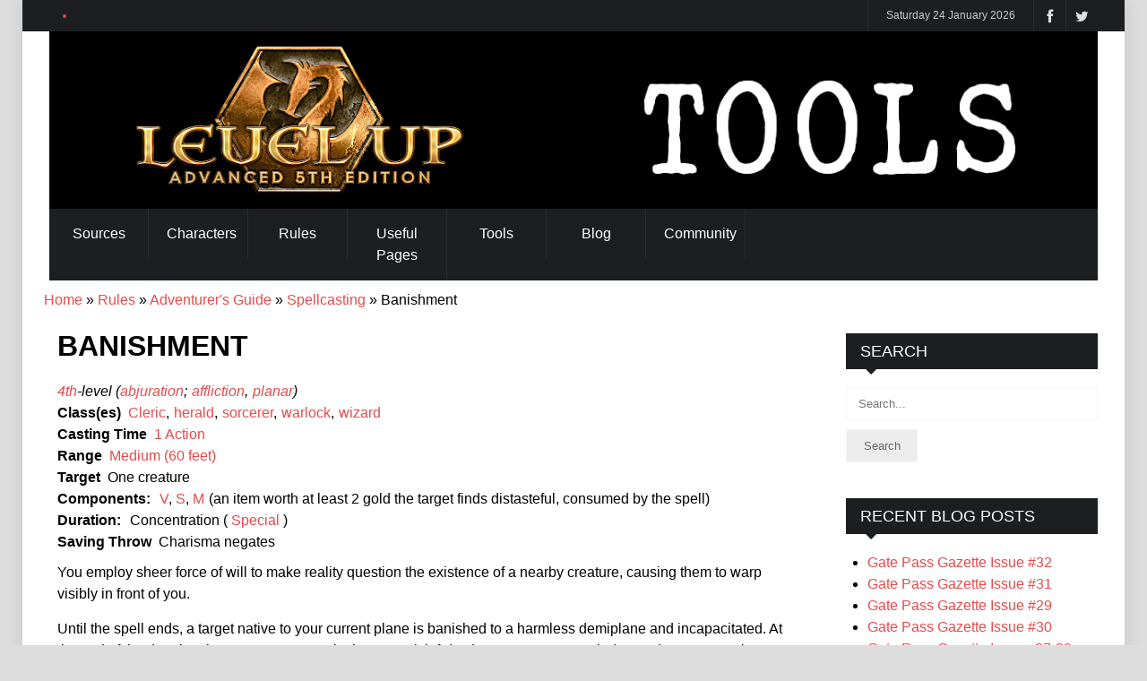

--- FILE ---
content_type: text/html; charset=UTF-8
request_url: https://a5e.tools/spell/banishment
body_size: 9579
content:


<!-- THEME DEBUG -->
<!-- THEME HOOK: 'html' -->
<!-- FILE NAME SUGGESTIONS:
   * html--node--495.html.twig
   * html--node--%.html.twig
   * html--spell.html.twig
   * html--node.html.twig
   x html.html.twig
-->
<!-- BEGIN OUTPUT from 'themes/contrib/ipress/templates/layout/html.html.twig' -->

<!DOCTYPE html>
<!--[if IE 8 ]><html   lang="en" dir="ltr" prefix="content: http://purl.org/rss/1.0/modules/content/  dc: http://purl.org/dc/terms/  foaf: http://xmlns.com/foaf/0.1/  og: http://ogp.me/ns#  rdfs: http://www.w3.org/2000/01/rdf-schema#  schema: http://schema.org/  sioc: http://rdfs.org/sioc/ns#  sioct: http://rdfs.org/sioc/types#  skos: http://www.w3.org/2004/02/skos/core#  xsd: http://www.w3.org/2001/XMLSchema# "><![endif]-->
<!--[if IE 9 ]><html   lang="en" dir="ltr" prefix="content: http://purl.org/rss/1.0/modules/content/  dc: http://purl.org/dc/terms/  foaf: http://xmlns.com/foaf/0.1/  og: http://ogp.me/ns#  rdfs: http://www.w3.org/2000/01/rdf-schema#  schema: http://schema.org/  sioc: http://rdfs.org/sioc/ns#  sioct: http://rdfs.org/sioc/types#  skos: http://www.w3.org/2004/02/skos/core#  xsd: http://www.w3.org/2001/XMLSchema# "><![endif]-->
<!--[if (gte IE 10)|!(IE)]><!--><html   lang="en" dir="ltr" prefix="content: http://purl.org/rss/1.0/modules/content/  dc: http://purl.org/dc/terms/  foaf: http://xmlns.com/foaf/0.1/  og: http://ogp.me/ns#  rdfs: http://www.w3.org/2000/01/rdf-schema#  schema: http://schema.org/  sioc: http://rdfs.org/sioc/ns#  sioct: http://rdfs.org/sioc/types#  skos: http://www.w3.org/2004/02/skos/core#  xsd: http://www.w3.org/2001/XMLSchema# "><!--<![endif]-->
<head>
	
	<meta charset="utf-8" />
<meta name="Generator" content="Drupal 8 (https://www.drupal.org)" />
<meta name="MobileOptimized" content="width" />
<meta name="HandheldFriendly" content="true" />
<meta name="viewport" content="width=device-width, initial-scale=1.0" />
<link rel="shortcut icon" href="/sites/default/files/Level%20Up%20logo%20just%20hexagonal%20dragon%20element%20500px.png" type="image/png" />
<link rel="canonical" href="https://a5e.tools/spell/banishment" />
<link rel="shortlink" href="https://a5e.tools/node/495" />
<link rel="revision" href="https://a5e.tools/spell/banishment" />

		<meta http-equiv="X-UA-Compatible" content="IE=edge">
		<!-- The above 3 meta tags *must* come first in the head; any other head content must come *after* these tags -->
        <meta name ="robots" content="noarchive">
        <title>Banishment | Level Up</title>
        <link rel="shortcut icon" href="" type="image/vnd.microsoft.icon" />
        <link rel="stylesheet" media="all" href="/sites/default/files/css/css_ixfLNt1XW4WVQ4Klp2rXnCgB0you5q1cmXvcfB1RftU.css" />
<link rel="stylesheet" media="all" href="/sites/default/files/css/css_5N7XJhpuZ1DUSuLVpbos9vjoe1h3m7O1VaaCZwjPaG0.css" />

        
<!--[if lte IE 8]>
<script src="/sites/default/files/js/js_VtafjXmRvoUgAzqzYTA3Wrjkx9wcWhjP0G4ZnnqRamA.js"></script>
<![endif]-->

                        <!--[if lt IE 9]><script src="https://cdnjs.cloudflare.com/ajax/libs/html5shiv/3.7.3/html5shiv.js"></script><![endif]-->
        <!--[if lt IE 9]><script src="js/respond.js"></script><![endif]-->

		

        <!-- Global site tag (gtag.js) - Google Analytics -->
        <script async src="https://www.googletagmanager.com/gtag/js?id=G-W322M9NC90"></script>
        <script>
        window.dataLayer = window.dataLayer || [];
        function gtag(){dataLayer.push(arguments);}
        gtag('js', new Date());

        gtag('config', 'G-W322M9NC90');
        </script>

	</head>
		
	<body  class="node-495 node-type-spell" style="background:#ddd url() fixed">
    	<a href="#main-content" class="visually-hidden focusable">
            Skip to main content
        </a>
		
		<div id="layout" class="boxed">
			
            

<!-- THEME DEBUG -->
<!-- THEME HOOK: 'off_canvas_page_wrapper' -->
<!-- BEGIN OUTPUT from 'core/themes/stable/templates/content/off-canvas-page-wrapper.html.twig' -->
  <div class="dialog-off-canvas-main-canvas" data-off-canvas-main-canvas>
    

<!-- THEME DEBUG -->
<!-- THEME HOOK: 'page' -->
<!-- FILE NAME SUGGESTIONS:
   * page--node--495.html.twig
   * page--node--%.html.twig
   * page--node-spell.html.twig
   * page--node.html.twig
   x page.html.twig
-->
<!-- BEGIN OUTPUT from 'themes/contrib/ipress/templates/layout/page.html.twig' -->
<header id="header">
	<div class="a_head">
		<div class="row clearfix">
			<div class="breaking_news lefter">
				<div class="freq_out">
					<div class="freq"><div class="inner_f"></div><div id="layerBall"></div></div>
				</div><!-- /freq -->

				 

			</div><!-- /breaking news -->

			<div class="right_bar">
				<div class="social social_head">

					<a href="https://twitter.com/enpublishingrpg" class="bottomtip" title="Twitter"><i class="fa-twitter"></i></a>					<a href="https://www.facebook.com/groups/1216176805400078" class="bottomtip" title="Facebook"><i class="fa-facebook"></i></a>																													</div><!-- /social -->
				
				 					<span id="date_time"></span><!-- /date -->
								
			</div><!-- /right bar -->
		</div><!-- /row -->
	</div><!-- /a head -->

	<div class="b_head">
		<div class="row clearfix">
			<div class="logo">
				<a href="/" title="Level Up"> <img src="/sites/default/files/level-up-advanced-fifth-edition-rpg-tools-header-image.png" alt="Level Up"> </a>
			</div><!-- /logo -->
			
			 			
			
		</div><!-- /row -->
	</div><!-- /b head -->

	<div class="row clearfix">
		<div class="sticky_true">
			<div class="c_head clearfix">
					
					

<!-- THEME DEBUG -->
<!-- THEME HOOK: 'region' -->
<!-- FILE NAME SUGGESTIONS:
   * region--primary-menu.html.twig
   x region.html.twig
-->
<!-- BEGIN OUTPUT from 'themes/contrib/ipress/templates/blocks/region.html.twig' -->



<!-- THEME DEBUG -->
<!-- THEME HOOK: 'block' -->
<!-- FILE NAME SUGGESTIONS:
   * block--ipress-main-menu.html.twig
   * block--system-menu-block--main.html.twig
   x block--system-menu-block.html.twig
   * block--system.html.twig
   * block.html.twig
-->
<!-- BEGIN OUTPUT from 'core/themes/stable/templates/block/block--system-menu-block.html.twig' -->
<nav role="navigation" aria-labelledby="block-ipress-main-menu-menu" id="block-ipress-main-menu">
            
  <h2 class="visually-hidden" id="block-ipress-main-menu-menu">Main navigation</h2>
  

        

<!-- THEME DEBUG -->
<!-- THEME HOOK: 'menu__main' -->
<!-- FILE NAME SUGGESTIONS:
   x menu--main.html.twig
   x menu--main.html.twig
   * menu.html.twig
-->
<!-- BEGIN OUTPUT from 'themes/contrib/ipress/templates/navigation/menu--main.html.twig' -->

        		    	<ul class="navigation clearfix sf-menu">
	    
	    	
	              		<li class="color10">
						<a href="/rules/introduction-to-level-up">Sources</a>
							<ul>
					        	          		<li>
						<a href="">Rulebooks</a>
							<ul>
					        	          		<li>
						<a href="/rules/adventurers-guide">Adventurer&#039;s Guide</a>
					</li>
          		<li>
						<a href="/rules/trials-and-treasures">Trials &amp; Treasures</a>
					</li>
          		<li>
						<a href="/rules/dungeon-delvers-guide">Dungeon Delver&#039;s Guide</a>
					</li>
          		<li>
						<a href="/rules/voidrunners-codex">Voidrunner&#039;s Codex</a>
					</li>
          		<li>
						<a href="/rules/star-captains-manual">Star Captain&#039;s Manual</a>
					</li>
    	 
      
  
				</ul>
								
					</li>
          		<li>
						<a href="">Monsters</a>
							<ul>
					        	          		<li>
						<a href="/rules/monstrous-menagerie">Monstrous Menagerie</a>
					</li>
          		<li>
						<a href="/rules/mythological-figures-and-maleficent-monsters">Mythological Figures &amp; Maleficent Monsters</a>
					</li>
    	 
      
  
				</ul>
								
					</li>
          		<li>
						<a href="">Adventures</a>
							<ul>
					        	          		<li>
						<a href="/rules/zeitgeist">Adventures in ZEITGEIST</a>
					</li>
          		<li>
						<a href="/rules/save-kingdom">To Save A Kingdom</a>
					</li>
          		<li>
						<a href="/rules/planestriders-journal">Planestrider&#039;s Journal</a>
					</li>
          		<li>
						<a href="/rules/adventures">Adventures</a>
					</li>
    	 
      
  
				</ul>
								
					</li>
          		<li>
						<a href="/rules/gate-pass-gazette">Gate Pass Gazette</a>
					</li>
          		<li>
						<a href="/rules/other-content">Other Content</a>
					</li>
    	 
      
  
				</ul>
								
					</li>
          		<li class="color10">
						<a href="">Characters</a>
							<ul>
					        	          		<li>
						<a href="https://a5e.tools/rules/adventuring-classes">Adventuring Classes</a>
					</li>
          		<li>
						<a href="https://a5e.tools/archetypes">Archetypes</a>
					</li>
          		<li>
						<a href="https://a5e.tools/backgrounds">Backgrounds</a>
					</li>
          		<li>
						<a href="/rules/cultures-0">Cultures</a>
					</li>
          		<li>
						<a href="https://a5e.tools/destinies">Destinies</a>
					</li>
          		<li>
						<a href="https://a5e.tools/feats">Feats</a>
					</li>
          		<li>
						<a href="/rules/heritages">Heritages</a>
					</li>
          		<li>
						<a href="/rules/heritage-gifts">Heritage Gifts</a>
					</li>
          		<li>
						<a href="/rules/skills">Skills</a>
					</li>
    	 
      
  
				</ul>
								
					</li>
          		<li class="color10">
						<a href="">Rules</a>
							<ul>
					        	          		<li class="color10">
						<a href="/combat-maneuvers">Combat Maneuvers</a>
							<ul>
					        	          		<li>
						<a href="https://a5e.tools/combat-maneuvers?field_cm_tradition_target_id%5B0%5D=272&amp;combine=">Adamant Mountain</a>
					</li>
          		<li>
						<a href="https://a5e.tools/combat-maneuvers?field_cm_tradition_target_id%5B0%5D=613&amp;combine=">Arcane Knight</a>
					</li>
          		<li>
						<a href="https://a5e.tools/combat-maneuvers?field_cm_tradition_target_id%5B0%5D=612&amp;combine=">Beast Unity</a>
					</li>
          		<li>
						<a href="https://a5e.tools/combat-maneuvers?field_cm_tradition_target_id%5B0%5D=273&amp;combine=">Biting Zephyr</a>
					</li>
          		<li>
						<a href="https://a5e.tools/combat-maneuvers?field_cm_tradition_target_id%5B0%5D=616&amp;combine=">Eldritch Blackguard</a>
					</li>
          		<li>
						<a href="https://a5e.tools/combat-maneuvers?field_cm_tradition_target_id%5B0%5D=840&amp;combine=">Gallant Heart</a>
					</li>
          		<li>
						<a href="https://a5e.tools/combat-maneuvers?field_cm_tradition_target_id%5B0%5D=274&amp;combine=">Mirror&#039;s Glint</a>
					</li>
          		<li>
						<a href="https://a5e.tools/combat-maneuvers?field_cm_tradition_target_id%5B0%5D=275&amp;combine=">Mist &amp; Shade</a>
					</li>
          		<li>
						<a href="https://a5e.tools/combat-maneuvers?field_cm_tradition_target_id%5B0%5D=276&amp;combine=">Rapid Current</a>
					</li>
          		<li>
						<a href="https://a5e.tools/combat-maneuvers?field_cm_tradition_target_id%5B0%5D=277&amp;combine=">Razor&#039;s Edge</a>
					</li>
          		<li>
						<a href="https://a5e.tools/combat-maneuvers?field_cm_tradition_target_id%5B0%5D=278&amp;combine=">Sanguine Knot</a>
					</li>
          		<li>
						<a href="https://a5e.tools/combat-maneuvers?field_cm_tradition_target_id%5B0%5D=279&amp;combine=">Spirited Steed</a>
					</li>
          		<li>
						<a href="https://a5e.tools/combat-maneuvers?field_cm_tradition_target_id%5B0%5D=280&amp;combine=">Tempered Iron</a>
					</li>
          		<li>
						<a href="https://a5e.tools/combat-maneuvers?field_cm_tradition_target_id%5B0%5D=281&amp;combine=">Tooth &amp; Claw</a>
					</li>
          		<li>
						<a href="https://a5e.tools/combat-maneuvers?field_cm_tradition_target_id%5B0%5D=282&amp;combine=">Unending Wheel</a>
					</li>
          		<li>
						<a href="">____________</a>
					</li>
          		<li>
						<a href="https://a5e.tools/rules/basic-maneuvers">Basic Maneuvers</a>
					</li>
    	 
      
  
				</ul>
								
					</li>
          		<li class="color10">
						<a href="/spells">Spells</a>
							<ul>
					        	          		<li>
						<a href="https://a5e.tools/spells?field_spell_classes_target_id%5B0%5D=611&amp;combine=&amp;field_spell_ritual_value=All">Artificer</a>
					</li>
          		<li>
						<a href="https://a5e.tools/spells?field_spell_classes_target_id%5B0%5D=56&amp;combine=&amp;field_spell_ritual_value=All">Bard</a>
					</li>
          		<li>
						<a href="https://a5e.tools/spells?field_spell_classes_target_id%5B0%5D=57&amp;combine=&amp;field_spell_ritual_value=All">Cleric</a>
					</li>
          		<li>
						<a href="https://a5e.tools/spells?field_spell_classes_target_id%5B0%5D=118&amp;combine=&amp;field_spell_ritual_value=All">Druid</a>
					</li>
          		<li>
						<a href="https://a5e.tools/spells?field_spell_classes_target_id%5B0%5D=78&amp;combine=&amp;field_spell_ritual_value=All">Herald</a>
					</li>
          		<li>
						<a href="https://a5e.tools/spells?field_spell_classes_target_id%5B0%5D=81&amp;combine=&amp;field_spell_ritual_value=All">Sorcerer</a>
					</li>
          		<li>
						<a href="https://a5e.tools/spells?field_spell_classes_target_id%5B0%5D=82&amp;combine=&amp;field_spell_ritual_value=All">Warlock</a>
					</li>
          		<li>
						<a href="https://a5e.tools/spells?field_spell_classes_target_id%5B0%5D=83&amp;combine=&amp;field_spell_ritual_value=All">Wizard</a>
					</li>
    	 
      
  
				</ul>
								
					</li>
          		<li class="color10">
						<a href="/magic-items">Magic Items</a>
							<ul>
					        	          		<li>
						<a href="https://a5e.tools/magic-items?field_mi_category_target_id%5B0%5D=301&amp;field_mi_cost_value%5Bmin%5D=&amp;field_mi_cost_value%5Bmax%5D=&amp;combine=">Armor</a>
					</li>
          		<li>
						<a href="https://a5e.tools/magic-items?field_mi_rarity_target_id%5B0%5D=320&amp;field_mi_cost_value%5Bmin%5D=&amp;field_mi_cost_value%5Bmax%5D=&amp;combine=">Artifact</a>
					</li>
          		<li>
						<a href="https://a5e.tools/magic-items?field_mi_category_target_id%5B0%5D=302&amp;field_mi_cost_value%5Bmin%5D=&amp;field_mi_cost_value%5Bmax%5D=&amp;combine=">Potion</a>
					</li>
          		<li>
						<a href="https://a5e.tools/magic-items?field_mi_category_target_id%5B0%5D=303&amp;field_mi_cost_value%5Bmin%5D=&amp;field_mi_cost_value%5Bmax%5D=&amp;combine=">Ring</a>
					</li>
          		<li>
						<a href="https://a5e.tools/magic-items?field_mi_category_target_id%5B0%5D=304&amp;field_mi_cost_value%5Bmin%5D=&amp;field_mi_cost_value%5Bmax%5D=&amp;combine=">Rod</a>
					</li>
          		<li>
						<a href="https://a5e.tools/magic-items?field_mi_category_target_id%5B0%5D=305&amp;field_mi_cost_value%5Bmin%5D=&amp;field_mi_cost_value%5Bmax%5D=&amp;combine=">Scroll</a>
					</li>
          		<li>
						<a href="https://a5e.tools/magic-items?field_mi_category_target_id%5B0%5D=306&amp;field_mi_cost_value%5Bmin%5D=&amp;field_mi_cost_value%5Bmax%5D=&amp;combine=">Staff</a>
					</li>
          		<li>
						<a href="https://a5e.tools/magic-items?field_mi_category_target_id%5B0%5D=307&amp;field_mi_cost_value%5Bmin%5D=&amp;field_mi_cost_value%5Bmax%5D=&amp;combine=">Wand</a>
					</li>
          		<li>
						<a href="https://a5e.tools/magic-items?field_mi_category_target_id%5B0%5D=308&amp;field_mi_cost_value%5Bmin%5D=&amp;field_mi_cost_value%5Bmax%5D=&amp;combine=">Weapons</a>
					</li>
          		<li>
						<a href="https://a5e.tools/magic-items?field_mi_category_target_id%5B0%5D=309&amp;field_mi_cost_value%5Bmin%5D=&amp;field_mi_cost_value%5Bmax%5D=&amp;combine=">Wondrous Item</a>
					</li>
          		<li>
						<a href="https://a5e.tools/magic-items?field_mi_category_target_id%5B0%5D=314&amp;field_mi_cost_value%5Bmin%5D=&amp;field_mi_cost_value%5Bmax%5D=&amp;combine=">Other</a>
					</li>
    	 
      
  
				</ul>
								
					</li>
          		<li class="color10">
						<a href="/monsters">Monsters</a>
							<ul>
					        	          		<li>
						<a href="https://a5e.tools/monsters?field_monster_type_target_id%5B0%5D=359&amp;combine=">Aberration</a>
					</li>
          		<li>
						<a href="https://a5e.tools/monsters?field_monster_type_target_id%5B0%5D=360&amp;combine=">Beast</a>
					</li>
          		<li>
						<a href="https://a5e.tools/monsters?field_monster_type_target_id%5B0%5D=361&amp;combine=">Celestial</a>
					</li>
          		<li>
						<a href="https://a5e.tools/monsters?field_monster_type_target_id%5B0%5D=362&amp;combine=">Construct</a>
					</li>
          		<li>
						<a href="https://a5e.tools/monsters?field_monster_type_target_id%5B0%5D=363&amp;combine=">Dragon</a>
					</li>
          		<li>
						<a href="https://a5e.tools/monsters?field_monster_type_target_id%5B0%5D=364&amp;combine=">Elemental</a>
					</li>
          		<li>
						<a href="https://a5e.tools/monsters?field_monster_type_target_id%5B0%5D=365&amp;combine=">Fey</a>
					</li>
          		<li>
						<a href="https://a5e.tools/monsters?field_monster_type_target_id%5B0%5D=366&amp;combine=">Fiend</a>
					</li>
          		<li>
						<a href="https://a5e.tools/monsters?field_monster_type_target_id%5B0%5D=367&amp;combine=">Giant</a>
					</li>
          		<li>
						<a href="https://a5e.tools/monsters?field_monster_type_target_id%5B0%5D=368&amp;combine=">Humanoid</a>
					</li>
          		<li>
						<a href="https://a5e.tools/monsters?field_monster_type_target_id%5B0%5D=369&amp;combine=">Monstrosity</a>
					</li>
          		<li>
						<a href="https://a5e.tools/monsters?field_monster_type_target_id%5B0%5D=370&amp;combine=">Ooze</a>
					</li>
          		<li>
						<a href="https://a5e.tools/monsters?field_monster_type_target_id%5B0%5D=371&amp;combine=">Plant</a>
					</li>
          		<li>
						<a href="https://a5e.tools/monsters?field_monster_type_target_id%5B0%5D=372&amp;combine=">Undead</a>
					</li>
          		<li>
						<a href="https://a5e.tools/rules/templates">Templates</a>
					</li>
    	 
      
  
				</ul>
								
					</li>
          		<li class="color10">
						<a href="/exploration-challenges">Exploration Challenges</a>
							<ul>
					        	          		<li>
						<a href="https://a5e.tools/exploration-challenges?field_explorechall_type_target_id%5B0%5D=424&amp;combine=">Circumstance</a>
					</li>
          		<li>
						<a href="https://a5e.tools/exploration-challenges?field_explorechall_type_target_id%5B0%5D=425&amp;combine=">Constructed</a>
					</li>
          		<li>
						<a href="https://a5e.tools/exploration-challenges?field_explorechall_type_target_id%5B0%5D=461&amp;combine=">Creatures</a>
					</li>
          		<li>
						<a href="https://a5e.tools/exploration-challenges?field_explorechall_type_target_id%5B0%5D=423&amp;combine=">Supernatural</a>
					</li>
          		<li>
						<a href="https://a5e.tools/exploration-challenges?field_explorechall_type_target_id%5B0%5D=421&amp;combine=">Terrain</a>
					</li>
          		<li>
						<a href="https://a5e.tools/exploration-challenges?field_explorechall_type_target_id%5B0%5D=614&amp;combine=">Traps</a>
					</li>
          		<li>
						<a href="https://a5e.tools/exploration-challenges?field_explorechall_type_target_id%5B0%5D=426&amp;combine=">Urban</a>
					</li>
          		<li>
						<a href="https://a5e.tools/exploration-challenges?field_explorechall_type_target_id%5B0%5D=422&amp;combine=">Weather</a>
					</li>
    	 
      
  
				</ul>
								
					</li>
          		<li>
						<a href="">Equipment</a>
							<ul>
					        	          		<li>
						<a href="/mundane-equipment">Mundane Equipment</a>
					</li>
          		<li>
						<a href="/weapons">Weapons</a>
					</li>
    	 
      
  
				</ul>
								
					</li>
          		<li>
						<a href="/psionic-powers">Psionic Powers</a>
							<ul>
					        	          		<li>
						<a href="https://a5e.tools/psionic-powers?field_psionic_discipline_target_id%5B0%5D=881&amp;combine=">Clairsentience</a>
					</li>
          		<li>
						<a href="https://a5e.tools/psionic-powers?field_psionic_discipline_target_id%5B0%5D=844&amp;combine=">Dynakinetic</a>
					</li>
          		<li>
						<a href="https://a5e.tools/psionic-powers?field_psionic_discipline_target_id%5B0%5D=883&amp;combine=">General</a>
					</li>
          		<li>
						<a href="https://a5e.tools/psionic-powers?field_psionic_discipline_target_id%5B0%5D=845&amp;combine=">Kinesthetic</a>
					</li>
          		<li>
						<a href="https://a5e.tools/psionic-powers?field_psionic_discipline_target_id%5B0%5D=846&amp;combine=">Telekinetic</a>
					</li>
          		<li>
						<a href="https://a5e.tools/psionic-powers?field_psionic_discipline_target_id%5B0%5D=847&amp;combine=">Telepathic</a>
					</li>
          		<li>
						<a href="https://a5e.tools/psionic-powers?field_psionic_discipline_target_id%5B0%5D=882&amp;combine=">Translocation</a>
					</li>
    	 
      
  
				</ul>
								
					</li>
    	 
      
  
				</ul>
								
					</li>
          		<li class="color10">
						<a href="">Useful Pages</a>
							<ul>
					        	          		<li>
						<a href="">Guides</a>
							<ul>
					        	          		<li>
						<a href="https://a5e.tools/rules/character-walkthrough">Character Creation Walkthrough</a>
					</li>
          		<li>
						<a href="https://a5e.tools/rules/journey-best-practices">Journey Best Practices</a>
					</li>
    	 
      
  
				</ul>
								
					</li>
          		<li class="color10">
						<a href="">Reference</a>
							<ul>
					        	          		<li>
						<a href="https://a5e.tools/rules/example-ability-check-dcs">Ability Check DCs</a>
					</li>
          		<li>
						<a href="https://a5e.tools/rules/conditions">Conditions</a>
					</li>
          		<li>
						<a href="https://a5e.tools/rules/introduction-to-level-up/character-creation/starting-gear-past-first-level">Starting Gear Past 1st Level</a>
					</li>
          		<li>
						<a href="https://a5e.tools/rules/treasure">Treasure Tables</a>
					</li>
          		<li>
						<a href="/rules/environment">The Environment</a>
					</li>
          		<li>
						<a href="/rules/equipment-list">Equipment List</a>
					</li>
    	 
      
  
				</ul>
								
					</li>
          		<li>
						<a href="/rules/the-core-rule">The Core Rule</a>
					</li>
          		<li>
						<a href="https://a5e.tools/rules/designing-encounters">Designing Encounters</a>
					</li>
          		<li>
						<a href="https://a5e.tools/rules/designing-monsters">Designing Monsters</a>
					</li>
          		<li>
						<a href="/rules/named-monsters-a5e-rulebooks">Named Monsters In A5E Rulebooks</a>
					</li>
          		<li>
						<a href="/rules/third-party-products">Third Party Products</a>
					</li>
    	 
      
  
				</ul>
								
					</li>
          		<li class="color10">
						<a href="">Tools</a>
							<ul>
					        	          		<li>
						<a href="">Builders</a>
							<ul>
					        	          		<li>
						<a href="/node/2285">Encounter Builder</a>
					</li>
          		<li>
						<a href="/node/2284">Monster Builder</a>
					</li>
          		<li>
						<a href="/node/2292">Object Statistics</a>
					</li>
          		<li>
						<a href="/node/2286">Stronghold Builder</a>
					</li>
          		<li>
						<a href="/node/2311">Dungeon Builder</a>
					</li>
    	 
      
  
				</ul>
								
					</li>
          		<li>
						<a href="">Generators</a>
							<ul>
					        	          		<li>
						<a href="/node/2291">Random Book Titles</a>
					</li>
          		<li>
						<a href="/node/2283">Random Boons &amp; Discoveries</a>
					</li>
          		<li>
						<a href="/node/2290">Random NPCs</a>
					</li>
          		<li>
						<a href="/node/2287">Random Social Encounter</a>
					</li>
          		<li>
						<a href="/node/2288">Random Travel Scenery</a>
					</li>
          		<li>
						<a href="/node/2282">Random Treasure Generator</a>
					</li>
    	 
      
  
				</ul>
								
					</li>
          		<li>
						<a href="">Voidrunner</a>
							<ul>
					        	          		<li>
						<a href="/node/3903">Starship Builder</a>
					</li>
          		<li>
						<a href="/node/3911">FTL Calculator (Intergalactic)</a>
					</li>
          		<li>
						<a href="/node/3910">FTL Calculator (Interstellar)</a>
					</li>
    	 
      
  
				</ul>
								
					</li>
    	 
      
  
				</ul>
								
					</li>
          		<li class="color10">
						<a href="https://a5e.tools/blog">Blog</a>
					</li>
          		<li class="color10">
						<a href="">Community</a>
							<ul>
					        	          		<li>
						<a href="https://www.enworld.org/forums/level-up-advanced-5th-edition-a5e.697/">Forum</a>
					</li>
          		<li>
						<a href="https://www.facebook.com/groups/1216176805400078">Facebook Group</a>
					</li>
          		<li>
						<a href="https://discordapp.com/invite/cmMHRSP">Chat/Discord</a>
					</li>
    	 
      
  
				</ul>
								
					</li>
    	 
           </ul>
     
  




<!-- END OUTPUT from 'themes/contrib/ipress/templates/navigation/menu--main.html.twig' -->


  </nav>

<!-- END OUTPUT from 'core/themes/stable/templates/block/block--system-menu-block.html.twig' -->



<!-- END OUTPUT from 'themes/contrib/ipress/templates/blocks/region.html.twig' -->



				<!--  Commented out by Shane -->
				<!--
				<div class="right_icons">
				

					<div class="search">
						<div class="search_icon"><i class="fa-search"></i></div>

						<div class="s_form">
							<form action="" id="search" method="get">
								<input id="inputhead" name="search" type="text" onFocus="if (this.value=='Start Searching...') this.value = '';" onBlur="if (this.value=='') this.value = 'Start Searching...';" value="Start Searching..." placeholder="Start Searching ...">
								<button type="submit"><i class="fa-search"></i></button>
							</form>
						</div>
					</div>
				</div> end commented out by Shane --> <!-- /right icons -->

			</div><!-- /c head -->
		</div><!-- /sticky -->
	</div><!-- /row -->
</header><!-- /header -->
		
		




<!-- THEME DEBUG -->
<!-- THEME HOOK: 'region' -->
<!-- FILE NAME SUGGESTIONS:
   * region--breadcrumb.html.twig
   x region.html.twig
-->
<!-- BEGIN OUTPUT from 'themes/contrib/ipress/templates/blocks/region.html.twig' -->



<!-- THEME DEBUG -->
<!-- THEME HOOK: 'block' -->
<!-- FILE NAME SUGGESTIONS:
   * block--ipress-breadcrumbs.html.twig
   * block--system-breadcrumb-block.html.twig
   * block--system.html.twig
   x block.html.twig
-->
<!-- BEGIN OUTPUT from 'themes/contrib/ipress/templates/blocks/block.html.twig' -->

    <div id="block-ipress-breadcrumbs" class="block block-system block-system-breadcrumb-block">
        
                
                    

<!-- THEME DEBUG -->
<!-- THEME HOOK: 'breadcrumb' -->
<!-- BEGIN OUTPUT from 'themes/contrib/ipress/templates/navigation/breadcrumb.html.twig' -->
    <h2 class="visually-hidden">Breadcrumb</h2>
    <ul class="bread-crumb clearfix">
                    <li><a href="/">Home</a></li>
                            <li><a href="/rules/introduction-to-level-up">Rules</a></li>
                            <li><a href="/rules/adventurers-guide">Adventurer&#039;s Guide</a></li>
                            <li><a href="/rules/spellcasting">Spellcasting</a></li>
                            <li>Banishment</li>
            	</ul>

<!-- END OUTPUT from 'themes/contrib/ipress/templates/navigation/breadcrumb.html.twig' -->


            </div>

<!-- END OUTPUT from 'themes/contrib/ipress/templates/blocks/block.html.twig' -->



<!-- END OUTPUT from 'themes/contrib/ipress/templates/blocks/region.html.twig' -->



		<div class="page-content">
			<div class="row clearfix page">
			<div class="grid_9 alpha">
				
				
								
									<div class="grid_8 omega posts righter">
						

<!-- THEME DEBUG -->
<!-- THEME HOOK: 'region' -->
<!-- FILE NAME SUGGESTIONS:
   * region--content.html.twig
   x region.html.twig
-->
<!-- BEGIN OUTPUT from 'themes/contrib/ipress/templates/blocks/region.html.twig' -->



<!-- THEME DEBUG -->
<!-- THEME HOOK: 'block' -->
<!-- FILE NAME SUGGESTIONS:
   * block--ipress-messages.html.twig
   x block--system-messages-block.html.twig
   * block--system.html.twig
   * block.html.twig
-->
<!-- BEGIN OUTPUT from 'core/themes/stable/templates/block/block--system-messages-block.html.twig' -->
<div data-drupal-messages-fallback class="hidden"></div>

<!-- END OUTPUT from 'core/themes/stable/templates/block/block--system-messages-block.html.twig' -->



<!-- THEME DEBUG -->
<!-- THEME HOOK: 'block' -->
<!-- FILE NAME SUGGESTIONS:
   * block--ipress-content.html.twig
   * block--system-main-block.html.twig
   * block--system.html.twig
   x block.html.twig
-->
<!-- BEGIN OUTPUT from 'themes/contrib/ipress/templates/blocks/block.html.twig' -->

	<div id="block-ipress-content" class="mbf clearfix blockcontent">
						 
    	

<!-- THEME DEBUG -->
<!-- THEME HOOK: 'node' -->
<!-- FILE NAME SUGGESTIONS:
   * node--495--full.html.twig
   * node--495.html.twig
   * node--spell--full.html.twig
   x node--spell.html.twig
   * node--full.html.twig
   * node.html.twig
-->
<!-- BEGIN OUTPUT from 'themes/contrib/ipress/templates/node/node--spell.html.twig' -->

 
    
<article data-history-node-id="495" role="article" about="/spell/banishment">

  
     

  
 <div>

<h1 class="page-header">Banishment</h1>

    <div id="spell-top-line">
    

<!-- THEME DEBUG -->
<!-- THEME HOOK: 'field' -->
<!-- FILE NAME SUGGESTIONS:
   * field--node--field-spell-level--spell.html.twig
   * field--node--field-spell-level.html.twig
   * field--node--spell.html.twig
   * field--field-spell-level.html.twig
   * field--entity-reference.html.twig
   x field.html.twig
-->
<!-- BEGIN OUTPUT from 'themes/contrib/ipress/templates/field/field.html.twig' -->

            <div class="field field--name-field-spell-level field--type-entity-reference field--label-hidden field--item"><a href="/spell-levels/fourth" hreflang="en">4th</a></div>
      
<!-- END OUTPUT from 'themes/contrib/ipress/templates/field/field.html.twig' -->


        
      <div id="spell-level-text">-level (</div>
          

<!-- THEME DEBUG -->
<!-- THEME HOOK: 'field' -->
<!-- FILE NAME SUGGESTIONS:
   * field--node--field-classical-spell-school--spell.html.twig
   * field--node--field-classical-spell-school.html.twig
   * field--node--spell.html.twig
   * field--field-classical-spell-school.html.twig
   * field--entity-reference.html.twig
   x field.html.twig
-->
<!-- BEGIN OUTPUT from 'themes/contrib/ipress/templates/field/field.html.twig' -->

            <div class="field field--name-field-classical-spell-school field--type-entity-reference field--label-hidden field--item"><a href="/spells/abjuration" hreflang="en">Abjuration</a></div>
      
<!-- END OUTPUT from 'themes/contrib/ipress/templates/field/field.html.twig' -->


    

<!-- THEME DEBUG -->
<!-- THEME HOOK: 'field' -->
<!-- FILE NAME SUGGESTIONS:
   * field--node--field-spell-schools--spell.html.twig
   * field--node--field-spell-schools.html.twig
   * field--node--spell.html.twig
   * field--field-spell-schools.html.twig
   * field--entity-reference.html.twig
   x field.html.twig
-->
<!-- BEGIN OUTPUT from 'themes/contrib/ipress/templates/field/field.html.twig' -->

      <div class="field field--name-field-spell-schools field--type-entity-reference field--label-hidden field--items">
              <div class="field--item"><a href="/spells/affliction" hreflang="en">Affliction</a></div>
              <div class="field--item"><a href="/spells/planar" hreflang="en">Planar</a></div>
          </div>
  
<!-- END OUTPUT from 'themes/contrib/ipress/templates/field/field.html.twig' -->


    <div id="spell-closing-parenthesis">)</div>
    </div>
    

<!-- THEME DEBUG -->
<!-- THEME HOOK: 'field' -->
<!-- FILE NAME SUGGESTIONS:
   * field--node--field-spell-classes--spell.html.twig
   * field--node--field-spell-classes.html.twig
   * field--node--spell.html.twig
   * field--field-spell-classes.html.twig
   * field--entity-reference.html.twig
   x field.html.twig
-->
<!-- BEGIN OUTPUT from 'themes/contrib/ipress/templates/field/field.html.twig' -->

  <div class="field field--name-field-spell-classes field--type-entity-reference field--label-inline">
    <div class="field--label">Class(es)</div>
          <div class="field--items">
              <div class="field--item"><a href="/classes/cleric" hreflang="en">Cleric</a></div>
          <div class="field--item"><a href="/classes/herald" hreflang="en">Herald</a></div>
          <div class="field--item"><a href="/classes/sorcerer" hreflang="en">Sorcerer</a></div>
          <div class="field--item"><a href="/classes/Warlock" hreflang="en">Warlock</a></div>
          <div class="field--item"><a href="/classes/wizard" hreflang="en">Wizard</a></div>
              </div>
      </div>

<!-- END OUTPUT from 'themes/contrib/ipress/templates/field/field.html.twig' -->


    

<!-- THEME DEBUG -->
<!-- THEME HOOK: 'field' -->
<!-- FILE NAME SUGGESTIONS:
   * field--node--field-spell-casting-time--spell.html.twig
   * field--node--field-spell-casting-time.html.twig
   * field--node--spell.html.twig
   * field--field-spell-casting-time.html.twig
   * field--entity-reference.html.twig
   x field.html.twig
-->
<!-- BEGIN OUTPUT from 'themes/contrib/ipress/templates/field/field.html.twig' -->

  <div class="field field--name-field-spell-casting-time field--type-entity-reference field--label-inline">
    <div class="field--label">Casting Time</div>
              <div class="field--item"><a href="/spell-casting-times/1-action" hreflang="en">1 Action</a></div>
          </div>

<!-- END OUTPUT from 'themes/contrib/ipress/templates/field/field.html.twig' -->

 
        

<!-- THEME DEBUG -->
<!-- THEME HOOK: 'field' -->
<!-- FILE NAME SUGGESTIONS:
   * field--node--field-spell-range--spell.html.twig
   * field--node--field-spell-range.html.twig
   * field--node--spell.html.twig
   * field--field-spell-range.html.twig
   * field--entity-reference.html.twig
   x field.html.twig
-->
<!-- BEGIN OUTPUT from 'themes/contrib/ipress/templates/field/field.html.twig' -->

  <div class="field field--name-field-spell-range field--type-entity-reference field--label-inline">
    <div class="field--label">Range</div>
              <div class="field--item"><a href="/spell-ranges/medium" hreflang="en">Medium (60 feet)</a></div>
          </div>

<!-- END OUTPUT from 'themes/contrib/ipress/templates/field/field.html.twig' -->


          
      
        

<!-- THEME DEBUG -->
<!-- THEME HOOK: 'field' -->
<!-- FILE NAME SUGGESTIONS:
   * field--node--field-spell-target--spell.html.twig
   * field--node--field-spell-target.html.twig
   * field--node--spell.html.twig
   * field--field-spell-target.html.twig
   * field--string.html.twig
   x field.html.twig
-->
<!-- BEGIN OUTPUT from 'themes/contrib/ipress/templates/field/field.html.twig' -->

  <div class="field field--name-field-spell-target field--type-string field--label-inline">
    <div class="field--label">Target</div>
              <div class="field--item">One creature</div>
          </div>

<!-- END OUTPUT from 'themes/contrib/ipress/templates/field/field.html.twig' -->


    

<!-- THEME DEBUG -->
<!-- THEME HOOK: 'field' -->
<!-- FILE NAME SUGGESTIONS:
   * field--node--field-spell-components--spell.html.twig
   * field--node--field-spell-components.html.twig
   * field--node--spell.html.twig
   x field--field-spell-components.html.twig
   * field--entity-reference.html.twig
   * field.html.twig
-->
<!-- BEGIN OUTPUT from 'themes/contrib/ipress/templates/field/field--field-spell-components.html.twig' -->
<div class="field--label spell-components-label">Components: </div>
<div id="spell-components-display">
      <span class ='component-value'><a href="/spell-components/vocalized" hreflang="en">Vocalized</a></span>
      <span class ='component-value'><a href="/spell-components/seen" hreflang="en">Seen</a></span>
      <span class ='component-value'><a href="/spell-components/material" hreflang="en">Material</a></span>
  </div>


<!-- END OUTPUT from 'themes/contrib/ipress/templates/field/field--field-spell-components.html.twig' -->


    

<!-- THEME DEBUG -->
<!-- THEME HOOK: 'field' -->
<!-- FILE NAME SUGGESTIONS:
   * field--node--field-spellcomponent-description--spell.html.twig
   * field--node--field-spellcomponent-description.html.twig
   * field--node--spell.html.twig
   * field--field-spellcomponent-description.html.twig
   * field--string.html.twig
   x field.html.twig
-->
<!-- BEGIN OUTPUT from 'themes/contrib/ipress/templates/field/field.html.twig' -->

            <div class="field field--name-field-spellcomponent-description field--type-string field--label-hidden field--item">an item worth at least 2 gold the target finds distasteful, consumed by the spell</div>
      
<!-- END OUTPUT from 'themes/contrib/ipress/templates/field/field.html.twig' -->

  

    <div id="duration">
      <div class="field--label spell-duration-label">Duration: </div>
                  Concentration (

<!-- THEME DEBUG -->
<!-- THEME HOOK: 'field' -->
<!-- FILE NAME SUGGESTIONS:
   * field--node--field-spell-duration--spell.html.twig
   * field--node--field-spell-duration.html.twig
   * field--node--spell.html.twig
   x field--field-spell-duration.html.twig
   * field--entity-reference.html.twig
   * field.html.twig
-->
<!-- BEGIN OUTPUT from 'themes/contrib/ipress/templates/field/field--field-spell-duration.html.twig' -->
    <span class ='duration-value'><a href="/spell-durations/special" hreflang="en">Special</a></span>



<!-- END OUTPUT from 'themes/contrib/ipress/templates/field/field--field-spell-duration.html.twig' -->

)   
            </div>

          

<!-- THEME DEBUG -->
<!-- THEME HOOK: 'field' -->
<!-- FILE NAME SUGGESTIONS:
   * field--node--field-spell-saving-throw-desc--spell.html.twig
   * field--node--field-spell-saving-throw-desc.html.twig
   * field--node--spell.html.twig
   * field--field-spell-saving-throw-desc.html.twig
   * field--string.html.twig
   x field.html.twig
-->
<!-- BEGIN OUTPUT from 'themes/contrib/ipress/templates/field/field.html.twig' -->

  <div class="field field--name-field-spell-saving-throw-desc field--type-string field--label-inline">
    <div class="field--label">Saving Throw</div>
              <div class="field--item">Charisma negates</div>
          </div>

<!-- END OUTPUT from 'themes/contrib/ipress/templates/field/field.html.twig' -->

   
        
    <div id="spell-body">

<!-- THEME DEBUG -->
<!-- THEME HOOK: 'field' -->
<!-- FILE NAME SUGGESTIONS:
   * field--node--body--spell.html.twig
   * field--node--body.html.twig
   * field--node--spell.html.twig
   * field--body.html.twig
   * field--text-with-summary.html.twig
   x field.html.twig
-->
<!-- BEGIN OUTPUT from 'themes/contrib/ipress/templates/field/field.html.twig' -->

            <div class="field field--name-body field--type-text-with-summary field--label-hidden field--item"><p>You employ sheer force of will to make reality question the existence of a nearby creature, causing them to warp visibly in front of you.</p>

<p>Until the spell ends, a target native to your current plane is banished to a harmless demiplane and incapacitated. At the end of the duration the target reappears in the space it left (or the nearest unoccupied space). A target native to a different plane is instead banished to its native plane.</p>

<p>At the end of each of its turns, a banished creature can repeat the 

<!-- THEME DEBUG -->
<!-- THEME HOOK: 'freelink' -->
<!-- BEGIN OUTPUT from 'themes/contrib/ipress/templates/content/freelink.html.twig' -->
<span class="freelinking-link" ><a href="/rules/saving-throw" title="Click to view a local node." hreflang="en">saving throw</a></span>
<!-- END OUTPUT from 'themes/contrib/ipress/templates/content/freelink.html.twig' -->

 with a –1 penalty for each round it has spent banished, returning on a success. If the spell ends before its maximum duration, the target reappears in the space it left (or the nearest unoccupied space) but otherwise a target native to a different plane doesn't return.</p>

<p><strong>Duration: </strong>Concentration (1d4+2 rounds; the Narrator rolls in secret)</p>
</div>
      
<!-- END OUTPUT from 'themes/contrib/ipress/templates/field/field.html.twig' -->

</div>   
    

<!-- THEME DEBUG -->
<!-- THEME HOOK: 'field' -->
<!-- FILE NAME SUGGESTIONS:
   * field--node--field-spellcast-at-higher-levels--spell.html.twig
   * field--node--field-spellcast-at-higher-levels.html.twig
   * field--node--spell.html.twig
   * field--field-spellcast-at-higher-levels.html.twig
   * field--text-long.html.twig
   x field.html.twig
-->
<!-- BEGIN OUTPUT from 'themes/contrib/ipress/templates/field/field.html.twig' -->

  <div class="field field--name-field-spellcast-at-higher-levels field--type-text-long field--label-above">
    <div class="field--label">Cast at Higher Levels</div>
              <div class="field--item"><p>The duration of banishment increases by 1 round for each slot level above 4th.</p>
</div>
          </div>

<!-- END OUTPUT from 'themes/contrib/ipress/templates/field/field.html.twig' -->


    

<!-- THEME DEBUG -->
<!-- THEME HOOK: 'field' -->
<!-- FILE NAME SUGGESTIONS:
   * field--node--field-spell-rare-versions--spell.html.twig
   * field--node--field-spell-rare-versions.html.twig
   * field--node--spell.html.twig
   * field--field-spell-rare-versions.html.twig
   * field--text-long.html.twig
   x field.html.twig
-->
<!-- BEGIN OUTPUT from 'themes/contrib/ipress/templates/field/field.html.twig' -->

  <div class="field field--name-field-spell-rare-versions field--type-text-long field--label-above">
    <div class="field--label">Rare Versions</div>
              <div class="field--item"><p><strong><em>Komanov’s Icy Displeasure. </em></strong>Until the spell ends, the target is 

<!-- THEME DEBUG -->
<!-- THEME HOOK: 'freelink' -->
<!-- BEGIN OUTPUT from 'themes/contrib/ipress/templates/content/freelink.html.twig' -->
<span class="freelinking-link" ><a href="/rules/damage-and-recovery" title="Click to view a local node." hreflang="en">vulnerable</a></span>
<!-- END OUTPUT from 'themes/contrib/ipress/templates/content/freelink.html.twig' -->

 to cold damage and it has 

<!-- THEME DEBUG -->
<!-- THEME HOOK: 'freelink' -->
<!-- BEGIN OUTPUT from 'themes/contrib/ipress/templates/content/freelink.html.twig' -->
<span class="freelinking-link" ><a href="/node/137" title="Click to view a local node." hreflang="en">disadvantage</a></span>
<!-- END OUTPUT from 'themes/contrib/ipress/templates/content/freelink.html.twig' -->

 on ability checks and 

<!-- THEME DEBUG -->
<!-- THEME HOOK: 'freelink' -->
<!-- BEGIN OUTPUT from 'themes/contrib/ipress/templates/content/freelink.html.twig' -->
<span class="freelinking-link" ><a href="/rules/making-attack" title="Click to view a local node." hreflang="en">attack rolls</a></span>
<!-- END OUTPUT from 'themes/contrib/ipress/templates/content/freelink.html.twig' -->

.</p>
</div>
          </div>

<!-- END OUTPUT from 'themes/contrib/ipress/templates/field/field.html.twig' -->



    
    <div class="spell-source rules-source">
      

<!-- THEME DEBUG -->
<!-- THEME HOOK: 'field' -->
<!-- FILE NAME SUGGESTIONS:
   * field--node--field-spell-source--spell.html.twig
   * field--node--field-spell-source.html.twig
   * field--node--spell.html.twig
   * field--field-spell-source.html.twig
   * field--entity-reference.html.twig
   x field.html.twig
-->
<!-- BEGIN OUTPUT from 'themes/contrib/ipress/templates/field/field.html.twig' -->

  <div class="field field--name-field-spell-source field--type-entity-reference field--label-inline">
    <div class="field--label">Source</div>
              <div class="field--item"><a href="/sources/adventurers-guide" hreflang="en">﻿Adventurer&#039;s Guide</a></div>
          </div>

<!-- END OUTPUT from 'themes/contrib/ipress/templates/field/field.html.twig' -->


    </div>

  </div>

</article>

<!-- END OUTPUT from 'themes/contrib/ipress/templates/node/node--spell.html.twig' -->


	</div>

<!-- END OUTPUT from 'themes/contrib/ipress/templates/blocks/block.html.twig' -->



<!-- END OUTPUT from 'themes/contrib/ipress/templates/blocks/region.html.twig' -->


					</div>
													
			</div>
							<div class="grid_3 omega sidebar sidebar_a">
					

<!-- THEME DEBUG -->
<!-- THEME HOOK: 'region' -->
<!-- FILE NAME SUGGESTIONS:
   * region--sidebar-second.html.twig
   x region.html.twig
-->
<!-- BEGIN OUTPUT from 'themes/contrib/ipress/templates/blocks/region.html.twig' -->



<!-- THEME DEBUG -->
<!-- THEME HOOK: 'block' -->
<!-- FILE NAME SUGGESTIONS:
   * block--ipress-search.html.twig
   * block--search-form-block.html.twig
   * block--search.html.twig
   x block.html.twig
-->
<!-- BEGIN OUTPUT from 'themes/contrib/ipress/templates/blocks/block.html.twig' -->

    <div  class="search-block-form widget" data-drupal-selector="search-block-form" id="block-ipress-search" role="search">
        
                	<div class="title"><h4>Search</h4></div>
                
        

<!-- THEME DEBUG -->
<!-- THEME HOOK: 'form' -->
<!-- FILE NAME SUGGESTIONS:
   * form--search-block-form.html.twig
   x form.html.twig
-->
<!-- BEGIN OUTPUT from 'core/themes/stable/templates/form/form.html.twig' -->
<form action="/search/node" method="get" id="search-block-form" accept-charset="UTF-8">
  <div class="form-group">

<!-- THEME DEBUG -->
<!-- THEME HOOK: 'form_element' -->
<!-- BEGIN OUTPUT from 'core/themes/stable/templates/form/form-element.html.twig' -->
<div class="js-form-item form-item js-form-type-search form-item-keys js-form-item-keys form-no-label">
      

<!-- THEME DEBUG -->
<!-- THEME HOOK: 'form_element_label' -->
<!-- BEGIN OUTPUT from 'core/themes/stable/templates/form/form-element-label.html.twig' -->
<label for="edit-keys" class="visually-hidden">Search</label>
<!-- END OUTPUT from 'core/themes/stable/templates/form/form-element-label.html.twig' -->


        

<!-- THEME DEBUG -->
<!-- THEME HOOK: 'input__search' -->
<!-- FILE NAME SUGGESTIONS:
   * input--search.html.twig
   x input.html.twig
-->
<!-- BEGIN OUTPUT from 'core/themes/stable/templates/form/input.html.twig' -->
<input title="Enter the terms you wish to search for." placeholder="Search..." class="search-field form-search" data-drupal-selector="edit-keys" type="search" id="edit-keys" name="keys" value="" size="15" maxlength="128" />

<!-- END OUTPUT from 'core/themes/stable/templates/form/input.html.twig' -->


        </div>

<!-- END OUTPUT from 'core/themes/stable/templates/form/form-element.html.twig' -->



<!-- THEME DEBUG -->
<!-- THEME HOOK: 'container' -->
<!-- BEGIN OUTPUT from 'themes/contrib/ipress/templates/blocks/container.html.twig' -->


<!-- THEME DEBUG -->
<!-- THEME HOOK: 'input__submit' -->
<!-- FILE NAME SUGGESTIONS:
   * input--submit.html.twig
   * input--submit--search-submit.html.twig
   x input.html.twig
-->
<!-- BEGIN OUTPUT from 'core/themes/stable/templates/form/input.html.twig' -->
<input data-search-submit="search_submit" data-drupal-selector="edit-submit" type="submit" id="edit-submit" value="Search" class="button js-form-submit form-submit" />

<!-- END OUTPUT from 'core/themes/stable/templates/form/input.html.twig' -->

</div>

<!-- END OUTPUT from 'themes/contrib/ipress/templates/blocks/container.html.twig' -->


</form>

<!-- END OUTPUT from 'core/themes/stable/templates/form/form.html.twig' -->


    </div>

<!-- END OUTPUT from 'themes/contrib/ipress/templates/blocks/block.html.twig' -->



<!-- THEME DEBUG -->
<!-- THEME HOOK: 'block' -->
<!-- FILE NAME SUGGESTIONS:
   * block--views-block--blog-block-1.html.twig
   * block--views-block--blog-block-1.html.twig
   * block--views-block.html.twig
   * block--views.html.twig
   x block.html.twig
-->
<!-- BEGIN OUTPUT from 'themes/contrib/ipress/templates/blocks/block.html.twig' -->

    <div  class="views-element-container widget" id="block-views-block-blog-block-1">
        
                	<div class="title"><h4>Recent Blog Posts</h4></div>
                
        

<!-- THEME DEBUG -->
<!-- THEME HOOK: 'container' -->
<!-- BEGIN OUTPUT from 'themes/contrib/ipress/templates/blocks/container.html.twig' -->


<!-- THEME DEBUG -->
<!-- THEME HOOK: 'views_view' -->
<!-- FILE NAME SUGGESTIONS:
   * views-view--blog.html.twig
   x views-view.html.twig
-->
<!-- BEGIN OUTPUT from 'themes/contrib/ipress/templates/views/views-view.html.twig' -->
<div class="view view-blog view-id-blog view-display-id-block_1 js-view-dom-id-f2cbe21af23586a207e9d588233c5577e7ad45fcc98208c21f0d44fd04927aa5">
  
    
      
      <div class="view-content">
      

<!-- THEME DEBUG -->
<!-- THEME HOOK: 'views_view_list' -->
<!-- BEGIN OUTPUT from 'core/themes/stable/templates/views/views-view-list.html.twig' -->
<div class="item-list">
  
  <ul>

          <li>

<!-- THEME DEBUG -->
<!-- THEME HOOK: 'views_view_fields' -->
<!-- BEGIN OUTPUT from 'core/themes/stable/templates/views/views-view-fields.html.twig' -->
<div class="views-field views-field-title"><span class="field-content">

<!-- THEME DEBUG -->
<!-- THEME HOOK: 'views_view_field' -->
<!-- BEGIN OUTPUT from 'core/themes/stable/templates/views/views-view-field.html.twig' -->
<a href="/node/5463" hreflang="en">Gate Pass Gazette Issue #32</a>
<!-- END OUTPUT from 'core/themes/stable/templates/views/views-view-field.html.twig' -->

</span></div>
<!-- END OUTPUT from 'core/themes/stable/templates/views/views-view-fields.html.twig' -->

</li>
          <li>

<!-- THEME DEBUG -->
<!-- THEME HOOK: 'views_view_fields' -->
<!-- BEGIN OUTPUT from 'core/themes/stable/templates/views/views-view-fields.html.twig' -->
<div class="views-field views-field-title"><span class="field-content">

<!-- THEME DEBUG -->
<!-- THEME HOOK: 'views_view_field' -->
<!-- BEGIN OUTPUT from 'core/themes/stable/templates/views/views-view-field.html.twig' -->
<a href="/node/5396" hreflang="en">Gate Pass Gazette Issue #31</a>
<!-- END OUTPUT from 'core/themes/stable/templates/views/views-view-field.html.twig' -->

</span></div>
<!-- END OUTPUT from 'core/themes/stable/templates/views/views-view-fields.html.twig' -->

</li>
          <li>

<!-- THEME DEBUG -->
<!-- THEME HOOK: 'views_view_fields' -->
<!-- BEGIN OUTPUT from 'core/themes/stable/templates/views/views-view-fields.html.twig' -->
<div class="views-field views-field-title"><span class="field-content">

<!-- THEME DEBUG -->
<!-- THEME HOOK: 'views_view_field' -->
<!-- BEGIN OUTPUT from 'core/themes/stable/templates/views/views-view-field.html.twig' -->
<a href="/node/5394" hreflang="en">Gate Pass Gazette Issue #29</a>
<!-- END OUTPUT from 'core/themes/stable/templates/views/views-view-field.html.twig' -->

</span></div>
<!-- END OUTPUT from 'core/themes/stable/templates/views/views-view-fields.html.twig' -->

</li>
          <li>

<!-- THEME DEBUG -->
<!-- THEME HOOK: 'views_view_fields' -->
<!-- BEGIN OUTPUT from 'core/themes/stable/templates/views/views-view-fields.html.twig' -->
<div class="views-field views-field-title"><span class="field-content">

<!-- THEME DEBUG -->
<!-- THEME HOOK: 'views_view_field' -->
<!-- BEGIN OUTPUT from 'core/themes/stable/templates/views/views-view-field.html.twig' -->
<a href="/node/5393" hreflang="en">Gate Pass Gazette Issue #30</a>
<!-- END OUTPUT from 'core/themes/stable/templates/views/views-view-field.html.twig' -->

</span></div>
<!-- END OUTPUT from 'core/themes/stable/templates/views/views-view-fields.html.twig' -->

</li>
          <li>

<!-- THEME DEBUG -->
<!-- THEME HOOK: 'views_view_fields' -->
<!-- BEGIN OUTPUT from 'core/themes/stable/templates/views/views-view-fields.html.twig' -->
<div class="views-field views-field-title"><span class="field-content">

<!-- THEME DEBUG -->
<!-- THEME HOOK: 'views_view_field' -->
<!-- BEGIN OUTPUT from 'core/themes/stable/templates/views/views-view-field.html.twig' -->
<a href="/node/5370" hreflang="en">Gate Pass Gazette Issues 27-29 Added</a>
<!-- END OUTPUT from 'core/themes/stable/templates/views/views-view-field.html.twig' -->

</span></div>
<!-- END OUTPUT from 'core/themes/stable/templates/views/views-view-fields.html.twig' -->

</li>
    
  </ul>

</div>

<!-- END OUTPUT from 'core/themes/stable/templates/views/views-view-list.html.twig' -->


    </div>
  
          

<!-- THEME DEBUG -->
<!-- THEME HOOK: 'container' -->
<!-- FILE NAME SUGGESTIONS:
   * container--more-link.html.twig
   * container--more-link--blog.html.twig
   * container--more-link--block.html.twig
   * container--more-link--blog--block.html.twig
   * container--more-link--block-1.html.twig
   * container--more-link--blog--block-1.html.twig
   x container.html.twig
-->
<!-- BEGIN OUTPUT from 'themes/contrib/ipress/templates/blocks/container.html.twig' -->
<a href="/blog">More blog posts</a>

<!-- END OUTPUT from 'themes/contrib/ipress/templates/blocks/container.html.twig' -->


      </div>

<!-- END OUTPUT from 'themes/contrib/ipress/templates/views/views-view.html.twig' -->



<!-- END OUTPUT from 'themes/contrib/ipress/templates/blocks/container.html.twig' -->


    </div>

<!-- END OUTPUT from 'themes/contrib/ipress/templates/blocks/block.html.twig' -->



<!-- THEME DEBUG -->
<!-- THEME HOOK: 'block' -->
<!-- FILE NAME SUGGESTIONS:
   * block--views-block--content-recent-block-1.html.twig
   * block--views-block--content-recent-block-1.html.twig
   * block--views-block.html.twig
   * block--views.html.twig
   x block.html.twig
-->
<!-- BEGIN OUTPUT from 'themes/contrib/ipress/templates/blocks/block.html.twig' -->

    <div  class="views-element-container widget" id="block-views-block-content-recent-block-1">
        
                	<div class="title"><h4>Recent content</h4></div>
                
        

<!-- THEME DEBUG -->
<!-- THEME HOOK: 'container' -->
<!-- BEGIN OUTPUT from 'themes/contrib/ipress/templates/blocks/container.html.twig' -->


<!-- THEME DEBUG -->
<!-- THEME HOOK: 'views_view' -->
<!-- FILE NAME SUGGESTIONS:
   * views-view--content-recent.html.twig
   x views-view.html.twig
-->
<!-- BEGIN OUTPUT from 'themes/contrib/ipress/templates/views/views-view.html.twig' -->
<div class="view view-content-recent view-id-content_recent view-display-id-block_1 js-view-dom-id-ed8e0a8c9702e254161c7ded5fcf9cc694d9edb871101697467b9fa2d72e01a5">
  
    
      
      <div class="view-content">
      

<!-- THEME DEBUG -->
<!-- THEME HOOK: 'views_view_list' -->
<!-- BEGIN OUTPUT from 'core/themes/stable/templates/views/views-view-list.html.twig' -->
<div class="item-list">
  
  <ul>

          <li>

<!-- THEME DEBUG -->
<!-- THEME HOOK: 'views_view_fields' -->
<!-- BEGIN OUTPUT from 'core/themes/stable/templates/views/views-view-fields.html.twig' -->
<div class="views-field views-field-title"><span class="field-content">

<!-- THEME DEBUG -->
<!-- THEME HOOK: 'views_view_field' -->
<!-- BEGIN OUTPUT from 'core/themes/stable/templates/views/views-view-field.html.twig' -->
<a href="/rules/introduction-to-level-up" hreflang="en">Introduction to Level Up</a>
<!-- END OUTPUT from 'core/themes/stable/templates/views/views-view-field.html.twig' -->

</span></div><div class="views-field views-field-changed"><span class="field-content">

<!-- THEME DEBUG -->
<!-- THEME HOOK: 'views_view_field' -->
<!-- BEGIN OUTPUT from 'core/themes/stable/templates/views/views-view-field.html.twig' -->
6 days ago
<!-- END OUTPUT from 'core/themes/stable/templates/views/views-view-field.html.twig' -->

</span></div>
<!-- END OUTPUT from 'core/themes/stable/templates/views/views-view-fields.html.twig' -->

</li>
          <li>

<!-- THEME DEBUG -->
<!-- THEME HOOK: 'views_view_fields' -->
<!-- BEGIN OUTPUT from 'core/themes/stable/templates/views/views-view-fields.html.twig' -->
<div class="views-field views-field-title"><span class="field-content">

<!-- THEME DEBUG -->
<!-- THEME HOOK: 'views_view_field' -->
<!-- BEGIN OUTPUT from 'core/themes/stable/templates/views/views-view-field.html.twig' -->
<a href="/rules/zeitgeist" hreflang="en">ZEITGEIST</a>
<!-- END OUTPUT from 'core/themes/stable/templates/views/views-view-field.html.twig' -->

</span></div><div class="views-field views-field-changed"><span class="field-content">

<!-- THEME DEBUG -->
<!-- THEME HOOK: 'views_view_field' -->
<!-- BEGIN OUTPUT from 'core/themes/stable/templates/views/views-view-field.html.twig' -->
2 weeks ago
<!-- END OUTPUT from 'core/themes/stable/templates/views/views-view-field.html.twig' -->

</span></div>
<!-- END OUTPUT from 'core/themes/stable/templates/views/views-view-fields.html.twig' -->

</li>
          <li>

<!-- THEME DEBUG -->
<!-- THEME HOOK: 'views_view_fields' -->
<!-- BEGIN OUTPUT from 'core/themes/stable/templates/views/views-view-fields.html.twig' -->
<div class="views-field views-field-title"><span class="field-content">

<!-- THEME DEBUG -->
<!-- THEME HOOK: 'views_view_field' -->
<!-- BEGIN OUTPUT from 'core/themes/stable/templates/views/views-view-field.html.twig' -->
<a href="/rules/birdfolk" hreflang="en">Birdfolk</a>
<!-- END OUTPUT from 'core/themes/stable/templates/views/views-view-field.html.twig' -->

</span></div><div class="views-field views-field-changed"><span class="field-content">

<!-- THEME DEBUG -->
<!-- THEME HOOK: 'views_view_field' -->
<!-- BEGIN OUTPUT from 'core/themes/stable/templates/views/views-view-field.html.twig' -->
2 weeks ago
<!-- END OUTPUT from 'core/themes/stable/templates/views/views-view-field.html.twig' -->

</span></div>
<!-- END OUTPUT from 'core/themes/stable/templates/views/views-view-fields.html.twig' -->

</li>
          <li>

<!-- THEME DEBUG -->
<!-- THEME HOOK: 'views_view_fields' -->
<!-- BEGIN OUTPUT from 'core/themes/stable/templates/views/views-view-fields.html.twig' -->
<div class="views-field views-field-title"><span class="field-content">

<!-- THEME DEBUG -->
<!-- THEME HOOK: 'views_view_field' -->
<!-- BEGIN OUTPUT from 'core/themes/stable/templates/views/views-view-field.html.twig' -->
<a href="/rules/motley" hreflang="en">Motley</a>
<!-- END OUTPUT from 'core/themes/stable/templates/views/views-view-field.html.twig' -->

</span></div><div class="views-field views-field-changed"><span class="field-content">

<!-- THEME DEBUG -->
<!-- THEME HOOK: 'views_view_field' -->
<!-- BEGIN OUTPUT from 'core/themes/stable/templates/views/views-view-field.html.twig' -->
2 weeks ago
<!-- END OUTPUT from 'core/themes/stable/templates/views/views-view-field.html.twig' -->

</span></div>
<!-- END OUTPUT from 'core/themes/stable/templates/views/views-view-fields.html.twig' -->

</li>
          <li>

<!-- THEME DEBUG -->
<!-- THEME HOOK: 'views_view_fields' -->
<!-- BEGIN OUTPUT from 'core/themes/stable/templates/views/views-view-fields.html.twig' -->
<div class="views-field views-field-title"><span class="field-content">

<!-- THEME DEBUG -->
<!-- THEME HOOK: 'views_view_field' -->
<!-- BEGIN OUTPUT from 'core/themes/stable/templates/views/views-view-field.html.twig' -->
<a href="/rules/grey" hreflang="en">Grey</a>
<!-- END OUTPUT from 'core/themes/stable/templates/views/views-view-field.html.twig' -->

</span></div><div class="views-field views-field-changed"><span class="field-content">

<!-- THEME DEBUG -->
<!-- THEME HOOK: 'views_view_field' -->
<!-- BEGIN OUTPUT from 'core/themes/stable/templates/views/views-view-field.html.twig' -->
2 weeks ago
<!-- END OUTPUT from 'core/themes/stable/templates/views/views-view-field.html.twig' -->

</span></div>
<!-- END OUTPUT from 'core/themes/stable/templates/views/views-view-fields.html.twig' -->

</li>
    
  </ul>

</div>

<!-- END OUTPUT from 'core/themes/stable/templates/views/views-view-list.html.twig' -->


    </div>
  
          </div>

<!-- END OUTPUT from 'themes/contrib/ipress/templates/views/views-view.html.twig' -->



<!-- END OUTPUT from 'themes/contrib/ipress/templates/blocks/container.html.twig' -->


    </div>

<!-- END OUTPUT from 'themes/contrib/ipress/templates/blocks/block.html.twig' -->



<!-- THEME DEBUG -->
<!-- THEME HOOK: 'block' -->
<!-- FILE NAME SUGGESTIONS:
   * block--maina5esite.html.twig
   * block--block-content--5682a2f9-8bbb-4924-97d7-9e8d92963a9d.html.twig
   * block--block-content.html.twig
   * block--bundle--basic.html.twig
   * block--block-content.html.twig
   x block.html.twig
-->
<!-- BEGIN OUTPUT from 'themes/contrib/ipress/templates/blocks/block.html.twig' -->

    <div  id="block-maina5esite" class="widget">
        
                	<div class="title"><h4>Looking For The Main A5E Site?</h4></div>
                
        

<!-- THEME DEBUG -->
<!-- THEME HOOK: 'field' -->
<!-- FILE NAME SUGGESTIONS:
   * field--block-content--body--basic.html.twig
   * field--block-content--body.html.twig
   * field--block-content--basic.html.twig
   * field--body.html.twig
   * field--text-with-summary.html.twig
   x field.html.twig
-->
<!-- BEGIN OUTPUT from 'themes/contrib/ipress/templates/field/field.html.twig' -->

            <div class="field field--name-body field--type-text-with-summary field--label-hidden field--item"><p><em>Level Up: Advanced 5th Edition</em> is an "advanced", standalone version of the 5E ruleset. It adds more customization and depth to the game. A5E is 100% compatible with 5E, however, it is a core ruleset. It includes everything you need to play. </p>

<p><strong>This</strong> website is a tools resource for A5E. <a href="https://www.levelup5e.com/">Please click here to visit the main Level Up: Advanced 5th Edition website</a>.</p>
</div>
      
<!-- END OUTPUT from 'themes/contrib/ipress/templates/field/field.html.twig' -->


    </div>

<!-- END OUTPUT from 'themes/contrib/ipress/templates/blocks/block.html.twig' -->



<!-- THEME DEBUG -->
<!-- THEME HOOK: 'block' -->
<!-- FILE NAME SUGGESTIONS:
   * block--opengamingcontentnotice.html.twig
   * block--block-content--1f9eacb2-effc-489f-a93d-ea39614c6659.html.twig
   * block--block-content.html.twig
   * block--bundle--basic.html.twig
   * block--block-content.html.twig
   x block.html.twig
-->
<!-- BEGIN OUTPUT from 'themes/contrib/ipress/templates/blocks/block.html.twig' -->

    <div  id="block-opengamingcontentnotice" class="widget">
        
                	<div class="title"><h4>Open Gaming Content Notice</h4></div>
                
        

<!-- THEME DEBUG -->
<!-- THEME HOOK: 'field' -->
<!-- FILE NAME SUGGESTIONS:
   * field--block-content--body--basic.html.twig
   * field--block-content--body.html.twig
   * field--block-content--basic.html.twig
   * field--body.html.twig
   * field--text-with-summary.html.twig
   x field.html.twig
-->
<!-- BEGIN OUTPUT from 'themes/contrib/ipress/templates/field/field.html.twig' -->

            <div class="field field--name-body field--type-text-with-summary field--label-hidden field--item"><p>Open Gaming Content and Creative Commons content can be found in the separate A5E System Reference Document, <a href="https://a5esrd.com/a5esrd">available to download as a PDF</a>. This online toolset is <strong>not</strong> the A5ESRD and should not be used as a reference for open content.</p>
</div>
      
<!-- END OUTPUT from 'themes/contrib/ipress/templates/field/field.html.twig' -->


    </div>

<!-- END OUTPUT from 'themes/contrib/ipress/templates/blocks/block.html.twig' -->



<!-- END OUTPUT from 'themes/contrib/ipress/templates/blocks/region.html.twig' -->


				</div>
					</div>
	</div>

<footer id="footer">
			<div class="row clearfix">
				<div class="grid_3">
											

<!-- THEME DEBUG -->
<!-- THEME HOOK: 'region' -->
<!-- FILE NAME SUGGESTIONS:
   * region--footer-col1.html.twig
   x region.html.twig
-->
<!-- BEGIN OUTPUT from 'themes/contrib/ipress/templates/blocks/region.html.twig' -->



<!-- THEME DEBUG -->
<!-- THEME HOOK: 'block' -->
<!-- FILE NAME SUGGESTIONS:
   * block--ipress-footer.html.twig
   * block--system-menu-block--footer.html.twig
   x block--system-menu-block.html.twig
   * block--system.html.twig
   * block.html.twig
-->
<!-- BEGIN OUTPUT from 'core/themes/stable/templates/block/block--system-menu-block.html.twig' -->
<nav role="navigation" aria-labelledby="block-ipress-footer-menu" id="block-ipress-footer">
            
  <h2 class="visually-hidden" id="block-ipress-footer-menu">Footer menu</h2>
  

        

<!-- THEME DEBUG -->
<!-- THEME HOOK: 'menu__footer' -->
<!-- FILE NAME SUGGESTIONS:
   x menu--footer.html.twig
   x menu--footer.html.twig
   * menu.html.twig
-->
<!-- BEGIN OUTPUT from 'themes/contrib/ipress/templates/navigation/menu--footer.html.twig' -->

              <ul class="footer-nav">
                    <li class="menu-item">
        <a href="/node/1632" data-drupal-link-system-path="node/1632">Help</a>
              </li>
                <li class="menu-item">
        <a href="/node/2424" data-drupal-link-system-path="node/2424">Open Game License</a>
              </li>
        </ul>
  


<!-- END OUTPUT from 'themes/contrib/ipress/templates/navigation/menu--footer.html.twig' -->


  </nav>

<!-- END OUTPUT from 'core/themes/stable/templates/block/block--system-menu-block.html.twig' -->



<!-- END OUTPUT from 'themes/contrib/ipress/templates/blocks/region.html.twig' -->


					 					
				</div><!-- /grid3 -->

				<div class="grid_3">
										 
					
				</div><!-- /grid3 -->

				<div class="grid_3">
									</div><!-- /grid3 -->

				<div class="grid_3">
										
				</div><!-- /grid3 -->

			</div><!-- /row -->

			<div class="row clearfix">
				<div class="footer_last">
								<span class="copyright">
					Copyright 2021 EN Publishing
				</span>
								
					

					<div id="toTop" class="toptip" title="Back to Top"><i class="icon-arrow-thin-up"></i></div>
				</div><!-- /last footer -->
			</div><!-- /row -->

		</footer>
<!-- END OUTPUT from 'themes/contrib/ipress/templates/layout/page.html.twig' -->


  </div>

<!-- END OUTPUT from 'core/themes/stable/templates/content/off-canvas-page-wrapper.html.twig' -->


            
		</div>
		
		
		<script src="/sites/default/files/js/js_uYRSImlMU4_oOzLVRBDmNsQU1vaEBG0P8ORBSE0ojGE.js"></script>

	</body>
</html>

<!-- END OUTPUT from 'themes/contrib/ipress/templates/layout/html.html.twig' -->

